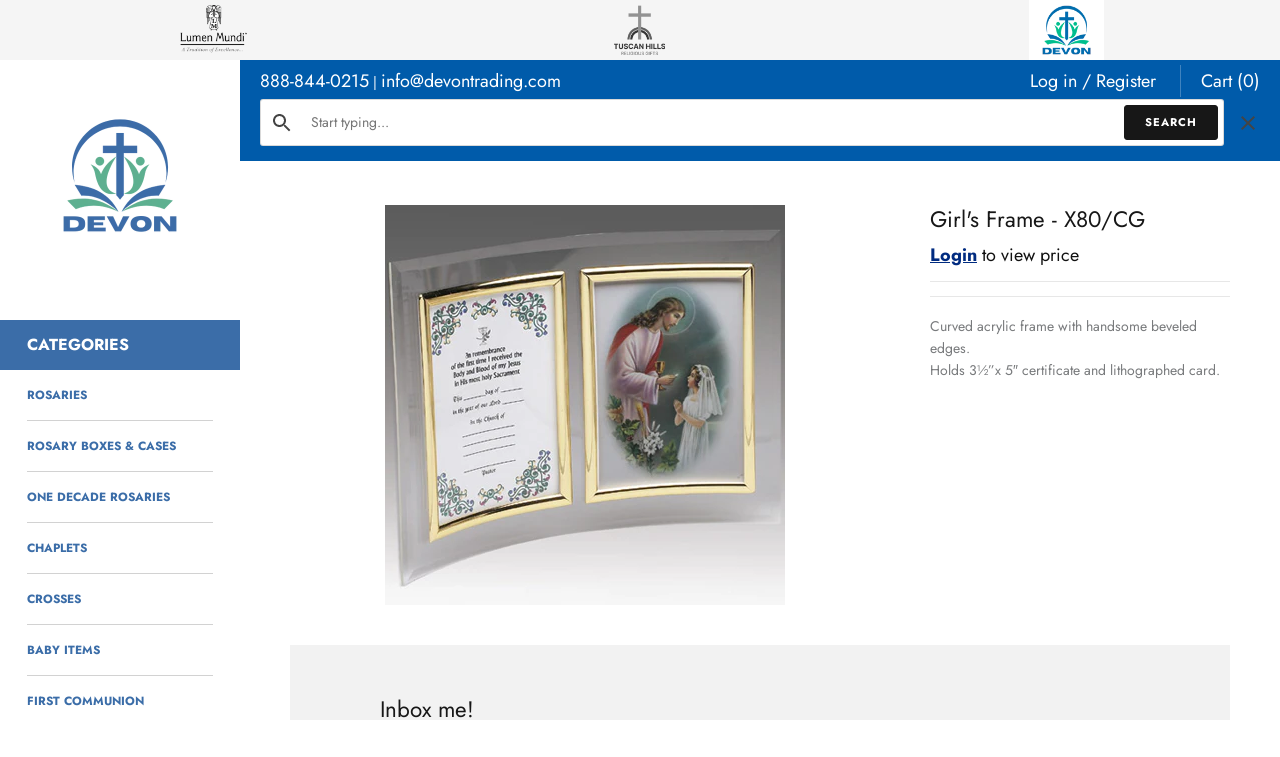

--- FILE ---
content_type: text/html; charset=utf-8
request_url: https://devontrading.com/products/girls-frame-x80-cg
body_size: 15522
content:
 
       
      
          
      <!-- using block list: off -->
      <!-- current request path:/products/girls-frame-x80-cg -->
      <!-- shop lock exceptions:none -->
      <!--restricting page: true -->
      <!--shop locking: off -->
      
      
      
      
      
      
      
      
      
    
     
            
      <!doctype html>
<html class="no-js" lang="en">
<head>
  <!-- Masonry 4.2.2 -->

  <link rel="preload" href="//devontrading.com/cdn/shop/t/2/assets/styles.css?v=31652467702642296891759331909" as="style">
  <meta charset="utf-8" />
<meta name="viewport" content="width=device-width,initial-scale=1.0" />
<meta http-equiv="X-UA-Compatible" content="IE=edge">

<link rel="preconnect" href="https://cdn.shopify.com" crossorigin>
<link rel="preconnect" href="https://fonts.shopify.com" crossorigin>
<link rel="preconnect" href="https://monorail-edge.shopifysvc.com"><link rel="preload" as="font" href="//devontrading.com/cdn/fonts/jost/jost_n4.d47a1b6347ce4a4c9f437608011273009d91f2b7.woff2" type="font/woff2" crossorigin><link rel="preload" as="font" href="//devontrading.com/cdn/fonts/jost/jost_n7.921dc18c13fa0b0c94c5e2517ffe06139c3615a3.woff2" type="font/woff2" crossorigin><link rel="preload" as="font" href="//devontrading.com/cdn/fonts/jost/jost_i4.b690098389649750ada222b9763d55796c5283a5.woff2" type="font/woff2" crossorigin><link rel="preload" as="font" href="//devontrading.com/cdn/fonts/jost/jost_i7.d8201b854e41e19d7ed9b1a31fe4fe71deea6d3f.woff2" type="font/woff2" crossorigin><link rel="preload" as="font" href="//devontrading.com/cdn/fonts/jost/jost_n5.7c8497861ffd15f4e1284cd221f14658b0e95d61.woff2" type="font/woff2" crossorigin><link rel="preload" as="font" href="//devontrading.com/cdn/fonts/jost/jost_n4.d47a1b6347ce4a4c9f437608011273009d91f2b7.woff2" type="font/woff2" crossorigin><link rel="preload" as="font" href="//devontrading.com/cdn/fonts/jost/jost_n5.7c8497861ffd15f4e1284cd221f14658b0e95d61.woff2" type="font/woff2" crossorigin><link rel="preload" href="//devontrading.com/cdn/shop/t/2/assets/vendor.min.js?v=122120545068833809221663339392" as="script">
<link rel="preload" href="//devontrading.com/cdn/shop/t/2/assets/theme.js?v=4006046007648869941655749576" as="script"><link rel="canonical" href="https://devontrading.com/products/girls-frame-x80-cg" /><link rel="shortcut icon" href="//devontrading.com/cdn/shop/files/devon-favicon.png?v=1660693066" type="image/png" /><meta name="description" content="Curved acrylic frame with handsome beveled edges. Holds 3½”x 5″ certificate and lithographed card.">

  <title>
    Girl&#39;s Frame - X80/CG &ndash; Devon Trading Company
  </title>

  <meta property="og:site_name" content="Devon Trading Company">
<meta property="og:url" content="https://devontrading.com/products/girls-frame-x80-cg">
<meta property="og:title" content="Girl&#39;s Frame - X80/CG">
<meta property="og:type" content="product">
<meta property="og:description" content="Curved acrylic frame with handsome beveled edges. Holds 3½”x 5″ certificate and lithographed card."><meta property="og:image" content="http://devontrading.com/cdn/shop/products/X80_CG_9b29e371-a360-4aed-a566-9fa7f53d189f_1200x1200.jpg?v=1738545535">
  <meta property="og:image:secure_url" content="https://devontrading.com/cdn/shop/products/X80_CG_9b29e371-a360-4aed-a566-9fa7f53d189f_1200x1200.jpg?v=1738545535">
  <meta property="og:image:width" content="400">
  <meta property="og:image:height" content="400">
    
    
    
     
      

  <meta property="og:price:currency" content="USD"><meta name="twitter:card" content="summary_large_image">
<meta name="twitter:title" content="Girl&#39;s Frame - X80/CG">
<meta name="twitter:description" content="Curved acrylic frame with handsome beveled edges. Holds 3½”x 5″ certificate and lithographed card.">


  <script>window.performance && window.performance.mark && window.performance.mark('shopify.content_for_header.start');</script><meta name="google-site-verification" content="z5qSr_gJp2iI74ZxEIlusIdITWVZbLek-jaxRuZoHPQ">
<meta id="shopify-digital-wallet" name="shopify-digital-wallet" content="/56553144385/digital_wallets/dialog">
<link rel="alternate" type="application/json+oembed" href="https://devontrading.com/products/girls-frame-x80-cg.oembed">
<script async="async" src="/checkouts/internal/preloads.js?locale=en-US"></script>
<script id="shopify-features" type="application/json">{"accessToken":"b2ae26d5c1d3a58f4de5935814103df7","betas":["rich-media-storefront-analytics"],"domain":"devontrading.com","predictiveSearch":true,"shopId":56553144385,"locale":"en"}</script>
<script>var Shopify = Shopify || {};
Shopify.shop = "devon-trading-company.myshopify.com";
Shopify.locale = "en";
Shopify.currency = {"active":"USD","rate":"1.0"};
Shopify.country = "US";
Shopify.theme = {"name":"Masonry","id":123022278721,"schema_name":"Masonry","schema_version":"4.2.2","theme_store_id":450,"role":"main"};
Shopify.theme.handle = "null";
Shopify.theme.style = {"id":null,"handle":null};
Shopify.cdnHost = "devontrading.com/cdn";
Shopify.routes = Shopify.routes || {};
Shopify.routes.root = "/";</script>
<script type="module">!function(o){(o.Shopify=o.Shopify||{}).modules=!0}(window);</script>
<script>!function(o){function n(){var o=[];function n(){o.push(Array.prototype.slice.apply(arguments))}return n.q=o,n}var t=o.Shopify=o.Shopify||{};t.loadFeatures=n(),t.autoloadFeatures=n()}(window);</script>
<script id="shop-js-analytics" type="application/json">{"pageType":"product"}</script>
<script defer="defer" async type="module" src="//devontrading.com/cdn/shopifycloud/shop-js/modules/v2/client.init-shop-cart-sync_IZsNAliE.en.esm.js"></script>
<script defer="defer" async type="module" src="//devontrading.com/cdn/shopifycloud/shop-js/modules/v2/chunk.common_0OUaOowp.esm.js"></script>
<script type="module">
  await import("//devontrading.com/cdn/shopifycloud/shop-js/modules/v2/client.init-shop-cart-sync_IZsNAliE.en.esm.js");
await import("//devontrading.com/cdn/shopifycloud/shop-js/modules/v2/chunk.common_0OUaOowp.esm.js");

  window.Shopify.SignInWithShop?.initShopCartSync?.({"fedCMEnabled":true,"windoidEnabled":true});

</script>
<script id="__st">var __st={"a":56553144385,"offset":-18000,"reqid":"db266e4d-ff88-4619-a9b9-a511986b1a14-1768440625","pageurl":"devontrading.com\/products\/girls-frame-x80-cg","u":"0994592ad0cb","p":"product","rtyp":"product","rid":6824262729793};</script>
<script>window.ShopifyPaypalV4VisibilityTracking = true;</script>
<script id="captcha-bootstrap">!function(){'use strict';const t='contact',e='account',n='new_comment',o=[[t,t],['blogs',n],['comments',n],[t,'customer']],c=[[e,'customer_login'],[e,'guest_login'],[e,'recover_customer_password'],[e,'create_customer']],r=t=>t.map((([t,e])=>`form[action*='/${t}']:not([data-nocaptcha='true']) input[name='form_type'][value='${e}']`)).join(','),a=t=>()=>t?[...document.querySelectorAll(t)].map((t=>t.form)):[];function s(){const t=[...o],e=r(t);return a(e)}const i='password',u='form_key',d=['recaptcha-v3-token','g-recaptcha-response','h-captcha-response',i],f=()=>{try{return window.sessionStorage}catch{return}},m='__shopify_v',_=t=>t.elements[u];function p(t,e,n=!1){try{const o=window.sessionStorage,c=JSON.parse(o.getItem(e)),{data:r}=function(t){const{data:e,action:n}=t;return t[m]||n?{data:e,action:n}:{data:t,action:n}}(c);for(const[e,n]of Object.entries(r))t.elements[e]&&(t.elements[e].value=n);n&&o.removeItem(e)}catch(o){console.error('form repopulation failed',{error:o})}}const l='form_type',E='cptcha';function T(t){t.dataset[E]=!0}const w=window,h=w.document,L='Shopify',v='ce_forms',y='captcha';let A=!1;((t,e)=>{const n=(g='f06e6c50-85a8-45c8-87d0-21a2b65856fe',I='https://cdn.shopify.com/shopifycloud/storefront-forms-hcaptcha/ce_storefront_forms_captcha_hcaptcha.v1.5.2.iife.js',D={infoText:'Protected by hCaptcha',privacyText:'Privacy',termsText:'Terms'},(t,e,n)=>{const o=w[L][v],c=o.bindForm;if(c)return c(t,g,e,D).then(n);var r;o.q.push([[t,g,e,D],n]),r=I,A||(h.body.append(Object.assign(h.createElement('script'),{id:'captcha-provider',async:!0,src:r})),A=!0)});var g,I,D;w[L]=w[L]||{},w[L][v]=w[L][v]||{},w[L][v].q=[],w[L][y]=w[L][y]||{},w[L][y].protect=function(t,e){n(t,void 0,e),T(t)},Object.freeze(w[L][y]),function(t,e,n,w,h,L){const[v,y,A,g]=function(t,e,n){const i=e?o:[],u=t?c:[],d=[...i,...u],f=r(d),m=r(i),_=r(d.filter((([t,e])=>n.includes(e))));return[a(f),a(m),a(_),s()]}(w,h,L),I=t=>{const e=t.target;return e instanceof HTMLFormElement?e:e&&e.form},D=t=>v().includes(t);t.addEventListener('submit',(t=>{const e=I(t);if(!e)return;const n=D(e)&&!e.dataset.hcaptchaBound&&!e.dataset.recaptchaBound,o=_(e),c=g().includes(e)&&(!o||!o.value);(n||c)&&t.preventDefault(),c&&!n&&(function(t){try{if(!f())return;!function(t){const e=f();if(!e)return;const n=_(t);if(!n)return;const o=n.value;o&&e.removeItem(o)}(t);const e=Array.from(Array(32),(()=>Math.random().toString(36)[2])).join('');!function(t,e){_(t)||t.append(Object.assign(document.createElement('input'),{type:'hidden',name:u})),t.elements[u].value=e}(t,e),function(t,e){const n=f();if(!n)return;const o=[...t.querySelectorAll(`input[type='${i}']`)].map((({name:t})=>t)),c=[...d,...o],r={};for(const[a,s]of new FormData(t).entries())c.includes(a)||(r[a]=s);n.setItem(e,JSON.stringify({[m]:1,action:t.action,data:r}))}(t,e)}catch(e){console.error('failed to persist form',e)}}(e),e.submit())}));const S=(t,e)=>{t&&!t.dataset[E]&&(n(t,e.some((e=>e===t))),T(t))};for(const o of['focusin','change'])t.addEventListener(o,(t=>{const e=I(t);D(e)&&S(e,y())}));const B=e.get('form_key'),M=e.get(l),P=B&&M;t.addEventListener('DOMContentLoaded',(()=>{const t=y();if(P)for(const e of t)e.elements[l].value===M&&p(e,B);[...new Set([...A(),...v().filter((t=>'true'===t.dataset.shopifyCaptcha))])].forEach((e=>S(e,t)))}))}(h,new URLSearchParams(w.location.search),n,t,e,['guest_login'])})(!0,!0)}();</script>
<script integrity="sha256-4kQ18oKyAcykRKYeNunJcIwy7WH5gtpwJnB7kiuLZ1E=" data-source-attribution="shopify.loadfeatures" defer="defer" src="//devontrading.com/cdn/shopifycloud/storefront/assets/storefront/load_feature-a0a9edcb.js" crossorigin="anonymous"></script>
<script data-source-attribution="shopify.dynamic_checkout.dynamic.init">var Shopify=Shopify||{};Shopify.PaymentButton=Shopify.PaymentButton||{isStorefrontPortableWallets:!0,init:function(){window.Shopify.PaymentButton.init=function(){};var t=document.createElement("script");t.src="https://devontrading.com/cdn/shopifycloud/portable-wallets/latest/portable-wallets.en.js",t.type="module",document.head.appendChild(t)}};
</script>
<script data-source-attribution="shopify.dynamic_checkout.buyer_consent">
  function portableWalletsHideBuyerConsent(e){var t=document.getElementById("shopify-buyer-consent"),n=document.getElementById("shopify-subscription-policy-button");t&&n&&(t.classList.add("hidden"),t.setAttribute("aria-hidden","true"),n.removeEventListener("click",e))}function portableWalletsShowBuyerConsent(e){var t=document.getElementById("shopify-buyer-consent"),n=document.getElementById("shopify-subscription-policy-button");t&&n&&(t.classList.remove("hidden"),t.removeAttribute("aria-hidden"),n.addEventListener("click",e))}window.Shopify?.PaymentButton&&(window.Shopify.PaymentButton.hideBuyerConsent=portableWalletsHideBuyerConsent,window.Shopify.PaymentButton.showBuyerConsent=portableWalletsShowBuyerConsent);
</script>
<script>
  function portableWalletsCleanup(e){e&&e.src&&console.error("Failed to load portable wallets script "+e.src);var t=document.querySelectorAll("shopify-accelerated-checkout .shopify-payment-button__skeleton, shopify-accelerated-checkout-cart .wallet-cart-button__skeleton"),e=document.getElementById("shopify-buyer-consent");for(let e=0;e<t.length;e++)t[e].remove();e&&e.remove()}function portableWalletsNotLoadedAsModule(e){e instanceof ErrorEvent&&"string"==typeof e.message&&e.message.includes("import.meta")&&"string"==typeof e.filename&&e.filename.includes("portable-wallets")&&(window.removeEventListener("error",portableWalletsNotLoadedAsModule),window.Shopify.PaymentButton.failedToLoad=e,"loading"===document.readyState?document.addEventListener("DOMContentLoaded",window.Shopify.PaymentButton.init):window.Shopify.PaymentButton.init())}window.addEventListener("error",portableWalletsNotLoadedAsModule);
</script>

<script type="module" src="https://devontrading.com/cdn/shopifycloud/portable-wallets/latest/portable-wallets.en.js" onError="portableWalletsCleanup(this)" crossorigin="anonymous"></script>
<script nomodule>
  document.addEventListener("DOMContentLoaded", portableWalletsCleanup);
</script>

<link id="shopify-accelerated-checkout-styles" rel="stylesheet" media="screen" href="https://devontrading.com/cdn/shopifycloud/portable-wallets/latest/accelerated-checkout-backwards-compat.css" crossorigin="anonymous">
<style id="shopify-accelerated-checkout-cart">
        #shopify-buyer-consent {
  margin-top: 1em;
  display: inline-block;
  width: 100%;
}

#shopify-buyer-consent.hidden {
  display: none;
}

#shopify-subscription-policy-button {
  background: none;
  border: none;
  padding: 0;
  text-decoration: underline;
  font-size: inherit;
  cursor: pointer;
}

#shopify-subscription-policy-button::before {
  box-shadow: none;
}

      </style>
<script id="sections-script" data-sections="product-recommendations" defer="defer" src="//devontrading.com/cdn/shop/t/2/compiled_assets/scripts.js?1857"></script>
<script>window.performance && window.performance.mark && window.performance.mark('shopify.content_for_header.end');</script>

  <link href="//devontrading.com/cdn/shop/t/2/assets/styles.css?v=31652467702642296891759331909" rel="stylesheet" type="text/css" media="all" />

  <script>
    document.documentElement.className = document.documentElement.className.replace('no-js', 'js');
    window.theme = window.theme || {};
    theme.money_format = "${{amount}}";theme.money_format_with_product_code_preference = "${{amount}}";theme.strings = {
      previous: "Previous",
      next: "Next",
      close: "Close",
      searchReadMore: "Read more",
      liveSearchSeeAll: "See all",
      productsListingFrom: "From",
      productListingQuickView: "Quick View",
      products_listing_more_products: "More products",
      products_listing_loading: "Loading...",
      products_listing_no_more_products: "No more products",
      products_variant_non_existent: "Unavailable",
      products_product_unit_price_separator: " \/ ",
      products_product_add_to_cart: "Add to Cart",
      products_variant_out_of_stock: "Out of stock",
      products_product_adding_to_cart: "Adding",
      products_product_added_to_cart: "Added to cart",
      products_product_added_cta: "Go to cart",
      onlyXLeft: "[[ quantity ]] in stock",
      cart_terms_confirmation: "You must agree to the terms and conditions before continuing.",
      addressError: "Error looking up that address",
      addressNoResults: "No results for that address",
      addressQueryLimit: "You have exceeded the Google API usage limit. Consider upgrading to a \u003ca href=\"https:\/\/developers.google.com\/maps\/premium\/usage-limits\"\u003ePremium Plan\u003c\/a\u003e.",
      authError: "There was a problem authenticating your Google Maps API Key."
    };
    theme.routes = {
      search_url: '/search',
      cart_url: '/cart',
      cart_add_url: '/cart/add'
    };
    theme.settings = {
      enable_live_search: false,
      prod_block_qv: true,
      block_gut_int: 15,
      block_width_int: 250
    };
  </script>
<!-- BEGIN app block: shopify://apps/minmaxify-order-limits/blocks/app-embed-block/3acfba32-89f3-4377-ae20-cbb9abc48475 --><script type="text/javascript" src="https://limits.minmaxify.com/devon-trading-company.myshopify.com?v=138&r=20251020143022"></script>

<!-- END app block --><link href="https://monorail-edge.shopifysvc.com" rel="dns-prefetch">
<script>(function(){if ("sendBeacon" in navigator && "performance" in window) {try {var session_token_from_headers = performance.getEntriesByType('navigation')[0].serverTiming.find(x => x.name == '_s').description;} catch {var session_token_from_headers = undefined;}var session_cookie_matches = document.cookie.match(/_shopify_s=([^;]*)/);var session_token_from_cookie = session_cookie_matches && session_cookie_matches.length === 2 ? session_cookie_matches[1] : "";var session_token = session_token_from_headers || session_token_from_cookie || "";function handle_abandonment_event(e) {var entries = performance.getEntries().filter(function(entry) {return /monorail-edge.shopifysvc.com/.test(entry.name);});if (!window.abandonment_tracked && entries.length === 0) {window.abandonment_tracked = true;var currentMs = Date.now();var navigation_start = performance.timing.navigationStart;var payload = {shop_id: 56553144385,url: window.location.href,navigation_start,duration: currentMs - navigation_start,session_token,page_type: "product"};window.navigator.sendBeacon("https://monorail-edge.shopifysvc.com/v1/produce", JSON.stringify({schema_id: "online_store_buyer_site_abandonment/1.1",payload: payload,metadata: {event_created_at_ms: currentMs,event_sent_at_ms: currentMs}}));}}window.addEventListener('pagehide', handle_abandonment_event);}}());</script>
<script id="web-pixels-manager-setup">(function e(e,d,r,n,o){if(void 0===o&&(o={}),!Boolean(null===(a=null===(i=window.Shopify)||void 0===i?void 0:i.analytics)||void 0===a?void 0:a.replayQueue)){var i,a;window.Shopify=window.Shopify||{};var t=window.Shopify;t.analytics=t.analytics||{};var s=t.analytics;s.replayQueue=[],s.publish=function(e,d,r){return s.replayQueue.push([e,d,r]),!0};try{self.performance.mark("wpm:start")}catch(e){}var l=function(){var e={modern:/Edge?\/(1{2}[4-9]|1[2-9]\d|[2-9]\d{2}|\d{4,})\.\d+(\.\d+|)|Firefox\/(1{2}[4-9]|1[2-9]\d|[2-9]\d{2}|\d{4,})\.\d+(\.\d+|)|Chrom(ium|e)\/(9{2}|\d{3,})\.\d+(\.\d+|)|(Maci|X1{2}).+ Version\/(15\.\d+|(1[6-9]|[2-9]\d|\d{3,})\.\d+)([,.]\d+|)( \(\w+\)|)( Mobile\/\w+|) Safari\/|Chrome.+OPR\/(9{2}|\d{3,})\.\d+\.\d+|(CPU[ +]OS|iPhone[ +]OS|CPU[ +]iPhone|CPU IPhone OS|CPU iPad OS)[ +]+(15[._]\d+|(1[6-9]|[2-9]\d|\d{3,})[._]\d+)([._]\d+|)|Android:?[ /-](13[3-9]|1[4-9]\d|[2-9]\d{2}|\d{4,})(\.\d+|)(\.\d+|)|Android.+Firefox\/(13[5-9]|1[4-9]\d|[2-9]\d{2}|\d{4,})\.\d+(\.\d+|)|Android.+Chrom(ium|e)\/(13[3-9]|1[4-9]\d|[2-9]\d{2}|\d{4,})\.\d+(\.\d+|)|SamsungBrowser\/([2-9]\d|\d{3,})\.\d+/,legacy:/Edge?\/(1[6-9]|[2-9]\d|\d{3,})\.\d+(\.\d+|)|Firefox\/(5[4-9]|[6-9]\d|\d{3,})\.\d+(\.\d+|)|Chrom(ium|e)\/(5[1-9]|[6-9]\d|\d{3,})\.\d+(\.\d+|)([\d.]+$|.*Safari\/(?![\d.]+ Edge\/[\d.]+$))|(Maci|X1{2}).+ Version\/(10\.\d+|(1[1-9]|[2-9]\d|\d{3,})\.\d+)([,.]\d+|)( \(\w+\)|)( Mobile\/\w+|) Safari\/|Chrome.+OPR\/(3[89]|[4-9]\d|\d{3,})\.\d+\.\d+|(CPU[ +]OS|iPhone[ +]OS|CPU[ +]iPhone|CPU IPhone OS|CPU iPad OS)[ +]+(10[._]\d+|(1[1-9]|[2-9]\d|\d{3,})[._]\d+)([._]\d+|)|Android:?[ /-](13[3-9]|1[4-9]\d|[2-9]\d{2}|\d{4,})(\.\d+|)(\.\d+|)|Mobile Safari.+OPR\/([89]\d|\d{3,})\.\d+\.\d+|Android.+Firefox\/(13[5-9]|1[4-9]\d|[2-9]\d{2}|\d{4,})\.\d+(\.\d+|)|Android.+Chrom(ium|e)\/(13[3-9]|1[4-9]\d|[2-9]\d{2}|\d{4,})\.\d+(\.\d+|)|Android.+(UC? ?Browser|UCWEB|U3)[ /]?(15\.([5-9]|\d{2,})|(1[6-9]|[2-9]\d|\d{3,})\.\d+)\.\d+|SamsungBrowser\/(5\.\d+|([6-9]|\d{2,})\.\d+)|Android.+MQ{2}Browser\/(14(\.(9|\d{2,})|)|(1[5-9]|[2-9]\d|\d{3,})(\.\d+|))(\.\d+|)|K[Aa][Ii]OS\/(3\.\d+|([4-9]|\d{2,})\.\d+)(\.\d+|)/},d=e.modern,r=e.legacy,n=navigator.userAgent;return n.match(d)?"modern":n.match(r)?"legacy":"unknown"}(),u="modern"===l?"modern":"legacy",c=(null!=n?n:{modern:"",legacy:""})[u],f=function(e){return[e.baseUrl,"/wpm","/b",e.hashVersion,"modern"===e.buildTarget?"m":"l",".js"].join("")}({baseUrl:d,hashVersion:r,buildTarget:u}),m=function(e){var d=e.version,r=e.bundleTarget,n=e.surface,o=e.pageUrl,i=e.monorailEndpoint;return{emit:function(e){var a=e.status,t=e.errorMsg,s=(new Date).getTime(),l=JSON.stringify({metadata:{event_sent_at_ms:s},events:[{schema_id:"web_pixels_manager_load/3.1",payload:{version:d,bundle_target:r,page_url:o,status:a,surface:n,error_msg:t},metadata:{event_created_at_ms:s}}]});if(!i)return console&&console.warn&&console.warn("[Web Pixels Manager] No Monorail endpoint provided, skipping logging."),!1;try{return self.navigator.sendBeacon.bind(self.navigator)(i,l)}catch(e){}var u=new XMLHttpRequest;try{return u.open("POST",i,!0),u.setRequestHeader("Content-Type","text/plain"),u.send(l),!0}catch(e){return console&&console.warn&&console.warn("[Web Pixels Manager] Got an unhandled error while logging to Monorail."),!1}}}}({version:r,bundleTarget:l,surface:e.surface,pageUrl:self.location.href,monorailEndpoint:e.monorailEndpoint});try{o.browserTarget=l,function(e){var d=e.src,r=e.async,n=void 0===r||r,o=e.onload,i=e.onerror,a=e.sri,t=e.scriptDataAttributes,s=void 0===t?{}:t,l=document.createElement("script"),u=document.querySelector("head"),c=document.querySelector("body");if(l.async=n,l.src=d,a&&(l.integrity=a,l.crossOrigin="anonymous"),s)for(var f in s)if(Object.prototype.hasOwnProperty.call(s,f))try{l.dataset[f]=s[f]}catch(e){}if(o&&l.addEventListener("load",o),i&&l.addEventListener("error",i),u)u.appendChild(l);else{if(!c)throw new Error("Did not find a head or body element to append the script");c.appendChild(l)}}({src:f,async:!0,onload:function(){if(!function(){var e,d;return Boolean(null===(d=null===(e=window.Shopify)||void 0===e?void 0:e.analytics)||void 0===d?void 0:d.initialized)}()){var d=window.webPixelsManager.init(e)||void 0;if(d){var r=window.Shopify.analytics;r.replayQueue.forEach((function(e){var r=e[0],n=e[1],o=e[2];d.publishCustomEvent(r,n,o)})),r.replayQueue=[],r.publish=d.publishCustomEvent,r.visitor=d.visitor,r.initialized=!0}}},onerror:function(){return m.emit({status:"failed",errorMsg:"".concat(f," has failed to load")})},sri:function(e){var d=/^sha384-[A-Za-z0-9+/=]+$/;return"string"==typeof e&&d.test(e)}(c)?c:"",scriptDataAttributes:o}),m.emit({status:"loading"})}catch(e){m.emit({status:"failed",errorMsg:(null==e?void 0:e.message)||"Unknown error"})}}})({shopId: 56553144385,storefrontBaseUrl: "https://devontrading.com",extensionsBaseUrl: "https://extensions.shopifycdn.com/cdn/shopifycloud/web-pixels-manager",monorailEndpoint: "https://monorail-edge.shopifysvc.com/unstable/produce_batch",surface: "storefront-renderer",enabledBetaFlags: ["2dca8a86","a0d5f9d2"],webPixelsConfigList: [{"id":"408420417","configuration":"{\"config\":\"{\\\"pixel_id\\\":\\\"G-KTR777EGVE\\\",\\\"target_country\\\":\\\"US\\\",\\\"gtag_events\\\":[{\\\"type\\\":\\\"search\\\",\\\"action_label\\\":\\\"G-KTR777EGVE\\\"},{\\\"type\\\":\\\"begin_checkout\\\",\\\"action_label\\\":\\\"G-KTR777EGVE\\\"},{\\\"type\\\":\\\"view_item\\\",\\\"action_label\\\":[\\\"G-KTR777EGVE\\\",\\\"MC-7G7JM8RLMP\\\"]},{\\\"type\\\":\\\"purchase\\\",\\\"action_label\\\":[\\\"G-KTR777EGVE\\\",\\\"MC-7G7JM8RLMP\\\"]},{\\\"type\\\":\\\"page_view\\\",\\\"action_label\\\":[\\\"G-KTR777EGVE\\\",\\\"MC-7G7JM8RLMP\\\"]},{\\\"type\\\":\\\"add_payment_info\\\",\\\"action_label\\\":\\\"G-KTR777EGVE\\\"},{\\\"type\\\":\\\"add_to_cart\\\",\\\"action_label\\\":\\\"G-KTR777EGVE\\\"}],\\\"enable_monitoring_mode\\\":false}\"}","eventPayloadVersion":"v1","runtimeContext":"OPEN","scriptVersion":"b2a88bafab3e21179ed38636efcd8a93","type":"APP","apiClientId":1780363,"privacyPurposes":[],"dataSharingAdjustments":{"protectedCustomerApprovalScopes":["read_customer_address","read_customer_email","read_customer_name","read_customer_personal_data","read_customer_phone"]}},{"id":"shopify-app-pixel","configuration":"{}","eventPayloadVersion":"v1","runtimeContext":"STRICT","scriptVersion":"0450","apiClientId":"shopify-pixel","type":"APP","privacyPurposes":["ANALYTICS","MARKETING"]},{"id":"shopify-custom-pixel","eventPayloadVersion":"v1","runtimeContext":"LAX","scriptVersion":"0450","apiClientId":"shopify-pixel","type":"CUSTOM","privacyPurposes":["ANALYTICS","MARKETING"]}],isMerchantRequest: false,initData: {"shop":{"name":"Devon Trading Company","paymentSettings":{"currencyCode":"USD"},"myshopifyDomain":"devon-trading-company.myshopify.com","countryCode":"US","storefrontUrl":"https:\/\/devontrading.com"},"customer":null,"cart":null,"checkout":null,"productVariants":[{"price":{"amount":8.15,"currencyCode":"USD"},"product":{"title":"Girl's Frame - X80\/CG","vendor":"Devon Trading Company","id":"6824262729793","untranslatedTitle":"Girl's Frame - X80\/CG","url":"\/products\/girls-frame-x80-cg","type":""},"id":"39982026588225","image":{"src":"\/\/devontrading.com\/cdn\/shop\/products\/X80_CG_9b29e371-a360-4aed-a566-9fa7f53d189f.jpg?v=1738545535"},"sku":"X80\/CG","title":"Default Title","untranslatedTitle":"Default Title"}],"purchasingCompany":null},},"https://devontrading.com/cdn","7cecd0b6w90c54c6cpe92089d5m57a67346",{"modern":"","legacy":""},{"shopId":"56553144385","storefrontBaseUrl":"https:\/\/devontrading.com","extensionBaseUrl":"https:\/\/extensions.shopifycdn.com\/cdn\/shopifycloud\/web-pixels-manager","surface":"storefront-renderer","enabledBetaFlags":"[\"2dca8a86\", \"a0d5f9d2\"]","isMerchantRequest":"false","hashVersion":"7cecd0b6w90c54c6cpe92089d5m57a67346","publish":"custom","events":"[[\"page_viewed\",{}],[\"product_viewed\",{\"productVariant\":{\"price\":{\"amount\":8.15,\"currencyCode\":\"USD\"},\"product\":{\"title\":\"Girl's Frame - X80\/CG\",\"vendor\":\"Devon Trading Company\",\"id\":\"6824262729793\",\"untranslatedTitle\":\"Girl's Frame - X80\/CG\",\"url\":\"\/products\/girls-frame-x80-cg\",\"type\":\"\"},\"id\":\"39982026588225\",\"image\":{\"src\":\"\/\/devontrading.com\/cdn\/shop\/products\/X80_CG_9b29e371-a360-4aed-a566-9fa7f53d189f.jpg?v=1738545535\"},\"sku\":\"X80\/CG\",\"title\":\"Default Title\",\"untranslatedTitle\":\"Default Title\"}}]]"});</script><script>
  window.ShopifyAnalytics = window.ShopifyAnalytics || {};
  window.ShopifyAnalytics.meta = window.ShopifyAnalytics.meta || {};
  window.ShopifyAnalytics.meta.currency = 'USD';
  var meta = {"product":{"id":6824262729793,"gid":"gid:\/\/shopify\/Product\/6824262729793","vendor":"Devon Trading Company","type":"","handle":"girls-frame-x80-cg","variants":[{"id":39982026588225,"price":815,"name":"Girl's Frame - X80\/CG","public_title":null,"sku":"X80\/CG"}],"remote":false},"page":{"pageType":"product","resourceType":"product","resourceId":6824262729793,"requestId":"db266e4d-ff88-4619-a9b9-a511986b1a14-1768440625"}};
  for (var attr in meta) {
    window.ShopifyAnalytics.meta[attr] = meta[attr];
  }
</script>
<script class="analytics">
  (function () {
    var customDocumentWrite = function(content) {
      var jquery = null;

      if (window.jQuery) {
        jquery = window.jQuery;
      } else if (window.Checkout && window.Checkout.$) {
        jquery = window.Checkout.$;
      }

      if (jquery) {
        jquery('body').append(content);
      }
    };

    var hasLoggedConversion = function(token) {
      if (token) {
        return document.cookie.indexOf('loggedConversion=' + token) !== -1;
      }
      return false;
    }

    var setCookieIfConversion = function(token) {
      if (token) {
        var twoMonthsFromNow = new Date(Date.now());
        twoMonthsFromNow.setMonth(twoMonthsFromNow.getMonth() + 2);

        document.cookie = 'loggedConversion=' + token + '; expires=' + twoMonthsFromNow;
      }
    }

    var trekkie = window.ShopifyAnalytics.lib = window.trekkie = window.trekkie || [];
    if (trekkie.integrations) {
      return;
    }
    trekkie.methods = [
      'identify',
      'page',
      'ready',
      'track',
      'trackForm',
      'trackLink'
    ];
    trekkie.factory = function(method) {
      return function() {
        var args = Array.prototype.slice.call(arguments);
        args.unshift(method);
        trekkie.push(args);
        return trekkie;
      };
    };
    for (var i = 0; i < trekkie.methods.length; i++) {
      var key = trekkie.methods[i];
      trekkie[key] = trekkie.factory(key);
    }
    trekkie.load = function(config) {
      trekkie.config = config || {};
      trekkie.config.initialDocumentCookie = document.cookie;
      var first = document.getElementsByTagName('script')[0];
      var script = document.createElement('script');
      script.type = 'text/javascript';
      script.onerror = function(e) {
        var scriptFallback = document.createElement('script');
        scriptFallback.type = 'text/javascript';
        scriptFallback.onerror = function(error) {
                var Monorail = {
      produce: function produce(monorailDomain, schemaId, payload) {
        var currentMs = new Date().getTime();
        var event = {
          schema_id: schemaId,
          payload: payload,
          metadata: {
            event_created_at_ms: currentMs,
            event_sent_at_ms: currentMs
          }
        };
        return Monorail.sendRequest("https://" + monorailDomain + "/v1/produce", JSON.stringify(event));
      },
      sendRequest: function sendRequest(endpointUrl, payload) {
        // Try the sendBeacon API
        if (window && window.navigator && typeof window.navigator.sendBeacon === 'function' && typeof window.Blob === 'function' && !Monorail.isIos12()) {
          var blobData = new window.Blob([payload], {
            type: 'text/plain'
          });

          if (window.navigator.sendBeacon(endpointUrl, blobData)) {
            return true;
          } // sendBeacon was not successful

        } // XHR beacon

        var xhr = new XMLHttpRequest();

        try {
          xhr.open('POST', endpointUrl);
          xhr.setRequestHeader('Content-Type', 'text/plain');
          xhr.send(payload);
        } catch (e) {
          console.log(e);
        }

        return false;
      },
      isIos12: function isIos12() {
        return window.navigator.userAgent.lastIndexOf('iPhone; CPU iPhone OS 12_') !== -1 || window.navigator.userAgent.lastIndexOf('iPad; CPU OS 12_') !== -1;
      }
    };
    Monorail.produce('monorail-edge.shopifysvc.com',
      'trekkie_storefront_load_errors/1.1',
      {shop_id: 56553144385,
      theme_id: 123022278721,
      app_name: "storefront",
      context_url: window.location.href,
      source_url: "//devontrading.com/cdn/s/trekkie.storefront.55c6279c31a6628627b2ba1c5ff367020da294e2.min.js"});

        };
        scriptFallback.async = true;
        scriptFallback.src = '//devontrading.com/cdn/s/trekkie.storefront.55c6279c31a6628627b2ba1c5ff367020da294e2.min.js';
        first.parentNode.insertBefore(scriptFallback, first);
      };
      script.async = true;
      script.src = '//devontrading.com/cdn/s/trekkie.storefront.55c6279c31a6628627b2ba1c5ff367020da294e2.min.js';
      first.parentNode.insertBefore(script, first);
    };
    trekkie.load(
      {"Trekkie":{"appName":"storefront","development":false,"defaultAttributes":{"shopId":56553144385,"isMerchantRequest":null,"themeId":123022278721,"themeCityHash":"2533077988688910539","contentLanguage":"en","currency":"USD","eventMetadataId":"16ce655b-b3b5-4f18-86eb-4829ad9fa7de"},"isServerSideCookieWritingEnabled":true,"monorailRegion":"shop_domain","enabledBetaFlags":["65f19447"]},"Session Attribution":{},"S2S":{"facebookCapiEnabled":false,"source":"trekkie-storefront-renderer","apiClientId":580111}}
    );

    var loaded = false;
    trekkie.ready(function() {
      if (loaded) return;
      loaded = true;

      window.ShopifyAnalytics.lib = window.trekkie;

      var originalDocumentWrite = document.write;
      document.write = customDocumentWrite;
      try { window.ShopifyAnalytics.merchantGoogleAnalytics.call(this); } catch(error) {};
      document.write = originalDocumentWrite;

      window.ShopifyAnalytics.lib.page(null,{"pageType":"product","resourceType":"product","resourceId":6824262729793,"requestId":"db266e4d-ff88-4619-a9b9-a511986b1a14-1768440625","shopifyEmitted":true});

      var match = window.location.pathname.match(/checkouts\/(.+)\/(thank_you|post_purchase)/)
      var token = match? match[1]: undefined;
      if (!hasLoggedConversion(token)) {
        setCookieIfConversion(token);
        window.ShopifyAnalytics.lib.track("Viewed Product",{"currency":"USD","variantId":39982026588225,"productId":6824262729793,"productGid":"gid:\/\/shopify\/Product\/6824262729793","name":"Girl's Frame - X80\/CG","price":"8.15","sku":"X80\/CG","brand":"Devon Trading Company","variant":null,"category":"","nonInteraction":true,"remote":false},undefined,undefined,{"shopifyEmitted":true});
      window.ShopifyAnalytics.lib.track("monorail:\/\/trekkie_storefront_viewed_product\/1.1",{"currency":"USD","variantId":39982026588225,"productId":6824262729793,"productGid":"gid:\/\/shopify\/Product\/6824262729793","name":"Girl's Frame - X80\/CG","price":"8.15","sku":"X80\/CG","brand":"Devon Trading Company","variant":null,"category":"","nonInteraction":true,"remote":false,"referer":"https:\/\/devontrading.com\/products\/girls-frame-x80-cg"});
      }
    });


        var eventsListenerScript = document.createElement('script');
        eventsListenerScript.async = true;
        eventsListenerScript.src = "//devontrading.com/cdn/shopifycloud/storefront/assets/shop_events_listener-3da45d37.js";
        document.getElementsByTagName('head')[0].appendChild(eventsListenerScript);

})();</script>
<script
  defer
  src="https://devontrading.com/cdn/shopifycloud/perf-kit/shopify-perf-kit-3.0.3.min.js"
  data-application="storefront-renderer"
  data-shop-id="56553144385"
  data-render-region="gcp-us-central1"
  data-page-type="product"
  data-theme-instance-id="123022278721"
  data-theme-name="Masonry"
  data-theme-version="4.2.2"
  data-monorail-region="shop_domain"
  data-resource-timing-sampling-rate="10"
  data-shs="true"
  data-shs-beacon="true"
  data-shs-export-with-fetch="true"
  data-shs-logs-sample-rate="1"
  data-shs-beacon-endpoint="https://devontrading.com/api/collect"
></script>
</head>

<body class="template-product">
  <a class="skip-link visually-hidden" href="#content">Skip to content</a>

  <div class="bodywrap cf">
    <div class="domain-nav">
      <div class="domain-nav-wrap">
        <a href="https://www.lumenmundi.com/" target="_blank"><span class="domain-lumen"></span></a>
        <a href="https://www.tuscanhillsreligious.com/" target="_blank"><span class="domain-tuscan"></span></a>
        <a href="https://devontrading.com/" target="_blank"><span class="domain-devon"></span></a>
      </div>
    </div>

    <div id="shopify-section-header" class="shopify-section">

<style>
  
  .mainnav .featured-link,
  .mainnav .featured-link:hover,
  .nav-outside-expanded-mode .mainnav .tier2 .featured-link,
  .nav-outside-expanded-mode .mainnav .tier2 .featured-link:hover {
    color: #005baa;
  }
  

  
</style>
<div data-section-type="header-section">
  <div class="page-header cf ">
    <div class="page-header__inner">
  <div class="header-contact">
              <p><a href="tel:8888440215">888-844-0215</a> | <a href="mailto:info@devontrading.com">info@devontrading.com</a></p>
    </div>
      <a class="nav-toggle" href="#" aria-label="Open menu"><svg fill="#000000" height="24" viewBox="0 0 24 24" width="24" xmlns="http://www.w3.org/2000/svg">
    <path d="M0 0h24v24H0z" fill="none"/>
    <path d="M3 18h18v-2H3v2zm0-5h18v-2H3v2zm0-7v2h18V6H3z"/>
</svg></a>

      <div class="shoplogo " itemscope itemtype="http://schema.org/Organization">
        <meta itemprop="name" content="Devon Trading Company">
        <a href="/" title="Devon Trading Company" itemprop="url">
          
          <span class="logoimg"><img src="//devontrading.com/cdn/shop/files/Devon_Logo_-_Orig_Transparent_480x.png?v=1660692916" alt="Devon Trading Company" itemprop="logo" /></span>
          
        </a>
      </div>

      
      <span class="store-message store-message--upper">
        
        
        
      </span>
      

      
      <span class="account-links">
        
        <a href="/account/login" id="customer_login_link">Log in</a> /
        <a href="/account/register" id="customer_register_link">Register</a>
        
      </span>
      

      <span class="search-and-cart">
        <a class="search desktop-only" href="/search"><svg fill="#000000" height="24" viewBox="0 0 24 24" width="24" xmlns="http://www.w3.org/2000/svg">
  <title>Search</title>
  <path d="M15.5 14h-.79l-.28-.27C15.41 12.59 16 11.11 16 9.5 16 5.91 13.09 3 9.5 3S3 5.91 3 9.5 5.91 16 9.5 16c1.61 0 3.09-.59 4.23-1.57l.27.28v.79l5 4.99L20.49 19l-4.99-5zm-6 0C7.01 14 5 11.99 5 9.5S7.01 5 9.5 5 14 7.01 14 9.5 11.99 14 9.5 14z"/>
  <path d="M0 0h24v24H0z" fill="none"/>
</svg></a>

        <span class="cartsummary">
          <span class="cartsummary__inner">
            
              <div class="desktop-header-localization desktop-up">
                <form method="post" action="/localization" id="localization_form_desktop-header" accept-charset="UTF-8" class="selectors-form" enctype="multipart/form-data"><input type="hidden" name="form_type" value="localization" /><input type="hidden" name="utf8" value="✓" /><input type="hidden" name="_method" value="put" /><input type="hidden" name="return_to" value="/products/girls-frame-x80-cg" /></form>
              </div>
            

            <a href="/cart">
              <span class="title">Cart</span>
              <span class="numitems">(0)</span>
            </a>
          </span>
        </span>
      </span>
    </div>

    <div class="quick-search">
      <div class="row">
        <div class="quick-search__input-row">
          <form class="quick-search__form" name="search" action="/search" autocomplete="off">
            <span class="quick-search__submit-icon" role="presentation"><svg fill="#000000" height="24" viewBox="0 0 24 24" width="24" xmlns="http://www.w3.org/2000/svg">
  <title>Search</title>
  <path d="M15.5 14h-.79l-.28-.27C15.41 12.59 16 11.11 16 9.5 16 5.91 13.09 3 9.5 3S3 5.91 3 9.5 5.91 16 9.5 16c1.61 0 3.09-.59 4.23-1.57l.27.28v.79l5 4.99L20.49 19l-4.99-5zm-6 0C7.01 14 5 11.99 5 9.5S7.01 5 9.5 5 14 7.01 14 9.5 11.99 14 9.5 14z"/>
  <path d="M0 0h24v24H0z" fill="none"/>
</svg></span>
            <input class="quick-search__input" type="text" name="q" placeholder="Start typing..." value="" autocomplete="off" autocorrect="off" aria-label="Search" />
            <button type="submit" class="button button--slim quick-search__submit-button">Search</button>
            <input type="hidden" name="type" value="product" />
            <input type="hidden" name="options[prefix]" value="last" />
            <a class="quick-search__close" href="#"><svg fill="#000000" height="24" viewBox="0 0 24 24" width="24" xmlns="http://www.w3.org/2000/svg">
  <title>Close</title>
  <path d="M19 6.41L17.59 5 12 10.59 6.41 5 5 6.41 10.59 12 5 17.59 6.41 19 12 13.41 17.59 19 19 17.59 13.41 12z"/>
  <path d="M0 0h24v24H0z" fill="none"/>
</svg></a>
          </form>
        </div>
        
      </div>
    </div>

    
    <span class="store-message store-message--lower">
      
      
      
    </span>
    
  </div>

  <div id="navbar" class="nav-style-out " data-section-type="sidebar-section">
    <div id="navpanel">
      <div class="shoplogo ">
        <a href="/" title="Devon Trading Company">
          
          <span class="logoimg"><img src="//devontrading.com/cdn/shop/files/Devon_Logo_-_Orig_Transparent_480x.png?v=1660692916" alt="Devon Trading Company" /></span>
          
        </a>
      </div>

      <div class="mobile-only search-box">
        <form name="search" action="/search">
          <input type="hidden" name="type" value="product" />
          <input type="hidden" name="options[prefix]" value="last" />
          <input type="text" name="q" placeholder="Search" value="" aria-label="Search" />
          <button type="submit" class="plain"><svg fill="#000000" height="24" viewBox="0 0 24 24" width="24" xmlns="http://www.w3.org/2000/svg">
  <title>Search</title>
  <path d="M15.5 14h-.79l-.28-.27C15.41 12.59 16 11.11 16 9.5 16 5.91 13.09 3 9.5 3S3 5.91 3 9.5 5.91 16 9.5 16c1.61 0 3.09-.59 4.23-1.57l.27.28v.79l5 4.99L20.49 19l-4.99-5zm-6 0C7.01 14 5 11.99 5 9.5S7.01 5 9.5 5 14 7.01 14 9.5 11.99 14 9.5 14z"/>
  <path d="M0 0h24v24H0z" fill="none"/>
</svg></button>
        </form>
      </div>

      
      <div class="mainnav mainnav--with-dividers">
        <div class="tier1" role="navigation" aria-label="Primary navigation">
          <a class="back" href="#" aria-controls="current-submenu" aria-label="Return to previous menu" tabindex="-1"><svg fill="#000000" height="24" viewBox="0 0 24 24" width="24" xmlns="http://www.w3.org/2000/svg">
  <title>Left</title>
  <path d="M15.41 16.09l-4.58-4.59 4.58-4.59L14 5.5l-6 6 6 6z"/><path d="M0-.5h24v24H0z" fill="none"/>
</svg></a>
          <ul>
            
            <li class=""><a class="tier1title" href="/collections/rosaries" aria-haspopup="true">Rosaries</a>

              
              <div class="tier2">
                <div><div class="tier-title"><a href="/collections/rosaries">Rosaries</a></div></div>
                <ul>
                  
                  <li class=""><a href="/collections/birthstone-pearl-rondelle-series"   >Birthstone Pearl & Rondelle Series</a>

                    
                  </li>
                  
                  <li class=""><a href="/collections/economical-rosaries"   >Economical Rosaries</a>

                    
                  </li>
                  
                  <li class=""><a href="/collections/first-communion-rosaries"   >First Communion Rosaries</a>

                    
                  </li>
                  
                  <li class=""><a href="/collections/gemstone-collection"   >Gemstone Collection</a>

                    
                  </li>
                  
                  <li class=""><a href="/collections/ladies-rosaries"   >Ladies' Rosaries</a>

                    
                  </li>
                  
                  <li class=""><a href="/collections/mens-rosaries"   >Men's Rosaries</a>

                    
                  </li>
                  
                  <li class=""><a href="/collections/popular-cord-and-wood-rosaries"   >Popular Cord and Wood Rosaries</a>

                    
                  </li>
                  
                  <li class=""><a href="/collections/specialty-rosaries"   >Specialty Rosaries</a>

                    
                  </li>
                  
                  <li class=""><a href="/collections/sterling-rosaries-ladies"   >Sterling Rosaries - Ladies'</a>

                    
                  </li>
                  
                  <li class=""><a href="/collections/sterling-rosaries-mens"   >Sterling Rosaries - Men's</a>

                    
                  </li>
                  
                  <li class=""><a href="/collections/all-sterling-swarovski-crystal-rosaries"   >All Sterling & Swarovski Crystal Rosaries</a>

                    
                  </li>
                  
                  <li class=""><a href="/collections/traditions-series-ladies"   >Traditions Series - Ladies'</a>

                    
                  </li>
                  
                  <li class=""><a href="/collections/traditions-series-mens"   >Traditions Series - Men's</a>

                    
                  </li>
                  
                  <li class=""><a href="/collections/patron-saint-rosaries"   >Patron Saint Rosaries</a>

                    
                  </li>
                  
                </ul>
              </div>
              
            </li>
            
            <li class=""><a class="tier1title" href="/collections/p-rosary-boxes-cases" >Rosary Boxes & Cases</a>

              
            </li>
            
            <li class=""><a class="tier1title" href="/collections/one-decade-rosaries" aria-haspopup="true">One Decade Rosaries</a>

              
              <div class="tier2">
                <div><div class="tier-title"><a href="/collections/one-decade-rosaries">One Decade Rosaries</a></div></div>
                <ul>
                  
                  <li class=""><a href="/collections/thumb-bag-clip-one-decade-rosaries"   >Thumb / Bag Clip One Decade Rosaries</a>

                    
                  </li>
                  
                  <li class=""><a href="/collections/youth-sport-one-decade-rosaries"   >Youth / Sport One Decade Rosaries</a>

                    
                  </li>
                  
                </ul>
              </div>
              
            </li>
            
            <li class=""><a class="tier1title" href="/collections/chaplets" >Chaplets</a>

              
            </li>
            
            <li class=""><a class="tier1title" href="/collections/crosses" aria-haspopup="true">Crosses</a>

              
              <div class="tier2">
                <div><div class="tier-title"><a href="/collections/crosses">Crosses</a></div></div>
                <ul>
                  
                  <li class=""><a href="/collections/economy-crucifixes"   >Economy Crucifixes</a>

                    
                  </li>
                  
                  <li class=""><a href="/collections/fine-rare-wood-crucifixes"   >Fine & Rare Wood Crucifixes</a>

                    
                  </li>
                  
                  <li class=""><a href="/collections/fine-rare-wood-crucifixes-bronze-corpora"   >Fine & Rare Wood Crucifixes - Bronze Corpora</a>

                    
                  </li>
                  
                  <li class=""><a href="/collections/fine-rare-wood-crucifixes-copper-corpora"   >Fine & Rare Wood Crucifixes - Copper Corpora</a>

                    
                  </li>
                  
                  <li class=""><a href="/collections/institutional-size-crucifixes"   >Institutional Size Crucifixes</a>

                    
                  </li>
                  
                  <li class=""><a href="/collections/italian-crucifixes"   >Italian Crucifixes</a>

                    
                  </li>
                  
                  <li class=""><a href="/collections/salerni-crucifixes"   >Salerni Crucifixes</a>

                    
                  </li>
                  
                  <li class=""><a href="/collections/sick-call-sets"   >Sick Call Sets</a>

                    
                  </li>
                  
                </ul>
              </div>
              
            </li>
            
            <li class=""><a class="tier1title" href="/collections/baby-items" aria-haspopup="true">Baby Items</a>

              
              <div class="tier2">
                <div><div class="tier-title"><a href="/collections/baby-items">Baby Items</a></div></div>
                <ul>
                  
                  <li class=""><a href="/collections/baptismal-gifts-and-favors"   >Baptismal Gifts and Favors</a>

                    
                  </li>
                  
                  <li class=""><a href="/collections/childrens-books"   >Children's Books</a>

                    
                  </li>
                  
                  <li class=""><a href="/collections/crib-medal-sets"   >Crib Medal Sets</a>

                    
                  </li>
                  
                </ul>
              </div>
              
            </li>
            
            <li class=""><a class="tier1title" href="/collections/first-communion" aria-haspopup="true">First Communion</a>

              
              <div class="tier2">
                <div><div class="tier-title"><a href="/collections/first-communion">First Communion</a></div></div>
                <ul>
                  
                  <li class=""><a href="/collections/jesus-is-my-coach"   >"Jesus Is My Coach"</a>

                    
                  </li>
                  
                  <li class=""><a href="/collections/addl-communion-items"   >Add'l Communion Items</a>

                    
                  </li>
                  
                  <li class=""><a href="/collections/angel-buddies"   >Angel Buddies</a>

                    
                  </li>
                  
                  <li class=""><a href="/collections/communion-books-sets"   >Communion Books & Sets</a>

                    
                  </li>
                  
                  <li class=""><a href="/collections/communion-crosses"   >Communion Crosses</a>

                    
                  </li>
                  
                  <li class=""><a href="/collections/communion-frames"   >Communion Frames</a>

                    
                  </li>
                  
                  <li class=""><a href="/collections/communion-gifts"   >Communion Gifts</a>

                    
                  </li>
                  
                  <li class=""><a href="/collections/communion-jewelry"   >Communion Jewelry</a>

                    
                  </li>
                  
                  <li class=""><a href="/collections/communion-and-children-rosaries"   >Communion and Children Rosaries</a>

                    
                  </li>
                  
                  <li class=""><a href="/collections/communion-veils-ties-etc"   >Communion Veils, Ties etc.</a>

                    
                  </li>
                  
                </ul>
              </div>
              
            </li>
            
            <li class=""><a class="tier1title" href="/collections/confirmation-gifts-1" >Confirmation Gifts</a>

              
            </li>
            
            <li class=""><a class="tier1title" href="/collections/automobile-accessories" aria-haspopup="true">Automobile Accessories</a>

              
              <div class="tier2">
                <div><div class="tier-title"><a href="/collections/automobile-accessories">Automobile Accessories</a></div></div>
                <ul>
                  
                  <li class=""><a href="/collections/auto-rosaries"   >Auto Rosaries</a>

                    
                  </li>
                  
                  <li class=""><a href="/collections/visor-clips"   >Visor Clips</a>

                    
                  </li>
                  
                </ul>
              </div>
              
            </li>
            
            <li class=""><a class="tier1title" href="/collections/economical-items" aria-haspopup="true">Economical Items</a>

              
              <div class="tier2">
                <div><div class="tier-title"><a href="/collections/economical-items">Economical Items</a></div></div>
                <ul>
                  
                  <li class=""><a href="/collections/keychains"   >Keychains</a>

                    
                  </li>
                  
                  <li class=""><a href="/collections/rosary-rings"   >Rosary Rings</a>

                    
                  </li>
                  
                  <li class=""><a href="/collections/scapular"   >Scapular</a>

                    
                  </li>
                  
                </ul>
              </div>
              
            </li>
            
            <li class=""><a class="tier1title" href="/collections/bracelets-earrings" aria-haspopup="true">Bracelets & Earrings</a>

              
              <div class="tier2">
                <div><div class="tier-title"><a href="/collections/bracelets-earrings">Bracelets & Earrings</a></div></div>
                <ul>
                  
                  <li class=""><a href="/collections/color-pearl-rondelle-bracelets"   >Color Pearl Rondelle Bracelets</a>

                    
                  </li>
                  
                  <li class=""><a href="/collections/other-bracelets"   >Other Bracelets</a>

                    
                  </li>
                  
                  <li class=""><a href="/collections/rondelle-rosary-bracelets-earrings"   >Rondelle Rosary Bracelets & Earrings</a>

                    
                  </li>
                  
                  <li class=""><a href="/collections/rosary-bracelets"   >Rosary Bracelets</a>

                    
                  </li>
                  
                  <li class=""><a href="/collections/spiral-rosary-bracelets"   >Spiral Rosary Bracelets</a>

                    
                  </li>
                  
                  <li class=""><a href="/collections/tincut-rosary-bracelets"   >Tincut Rosary Bracelets</a>

                    
                  </li>
                  
                </ul>
              </div>
              
            </li>
            
            <li class=""><a class="tier1title" href="/collections/prayer-folders" >Prayer Folders</a>

              
            </li>
            
            <li class=""><a class="tier1title" href="/collections/stations-of-the-cross-lent" >Stations of the Cross / Lent</a>

              
            </li>
            
            <li class=""><a class="tier1title" href="/collections/holy-water-fonts-bottles-1" >Holy Water Fonts / Bottles</a>

              
            </li>
            
            <li class=""><a class="tier1title" href="/collections/medals" aria-haspopup="true">Medals</a>

              
              <div class="tier2">
                <div><div class="tier-title"><a href="/collections/medals">Medals</a></div></div>
                <ul>
                  
                  <li class=""><a href="/collections/french-nickel-silver-medals"   >French Nickel Silver Medals</a>

                    
                  </li>
                  
                  <li class=""><a href="/collections/pewter-and-oxidized-medals"   >Pewter and Oxidized Medals</a>

                    
                  </li>
                  
                </ul>
              </div>
              
            </li>
            
            <li class=""><a class="tier1title" href="/collections/inspirational-jewelry" aria-haspopup="true">Inspirational Jewelry</a>

              
              <div class="tier2">
                <div><div class="tier-title"><a href="/collections/inspirational-jewelry">Inspirational Jewelry</a></div></div>
                <ul>
                  
                  <li class=""><a href="/collections/stainless-steel-jewelry"   >Stainless Steel Jewelry</a>

                    
                  </li>
                  
                  <li class=""><a href="/collections/sterling-silver-jewelry"   >Sterling Silver Jewelry</a>

                    
                  </li>
                  
                  <li class=""><a href="/collections/necklaces-and-bracelets"   >Necklaces and Bracelets</a>

                    
                  </li>
                  
                </ul>
              </div>
              
            </li>
            
            <li class=""><a class="tier1title" href="/collections/christmas-advent" aria-haspopup="true">Christmas / Advent</a>

              
              <div class="tier2">
                <div><div class="tier-title"><a href="/collections/christmas-advent">Christmas / Advent</a></div></div>
                <ul>
                  
                  <li class=""><a href="/collections/advent"   >Advent</a>

                    
                  </li>
                  
                  <li class=""><a href="/collections/christmas-ornaments"   >Christmas Ornaments</a>

                    
                  </li>
                  
                  <li class=""><a href="/collections/nativities"   >Nativities</a>

                    
                  </li>
                  
                </ul>
              </div>
              
            </li>
            
            <li class=""><a class="tier1title featured-link" href="/collections/sale-items" >Sale</a>

              
            </li>
            
            <li class=""><a class="tier1title" href="/pages/contact" >Contact</a>

              
            </li>
            
            <li class=""><a class="tier1title" href="/blogs/news" >Blog</a>

              
            </li>
            
            <li class=""><a class="tier1title" href="/pages/about-us" >About Us</a>

              
            </li>
            
          </ul>

          

          
          <div class="account-links">
            
            <a href="/account/login" id="customer_login_link">Log in</a> /
            <a href="/account/register" id="customer_register_link">Register</a>
            
          </div>
          

          
            <div class="mobile-header-localization tablet-down">
              <form method="post" action="/localization" id="localization_form_mobile-header" accept-charset="UTF-8" class="selectors-form" enctype="multipart/form-data"><input type="hidden" name="form_type" value="localization" /><input type="hidden" name="utf8" value="✓" /><input type="hidden" name="_method" value="put" /><input type="hidden" name="return_to" value="/products/girls-frame-x80-cg" /></form>
            </div>
          
        </div>

      </div>
    </div>
  </div>

  <a class="quick-search-close-mask" href="#" aria-label="Close search"></a>
</div>




</div>

    <main id="content">
      <div id="shopify-section-template--14584140595265__main" class="shopify-section"><div data-section-type="product-template" data-components="modal">
  <div id="crumbregion" class="desktop-only not-in-quickbuy">
    <div class="crumbs">
      
    </div>
    
  </div>

  

  <div class="product-container  cf">
    <div class="product-gallery single-image">
      <div class="swiper-container  gallery-top arrow-position-middle" data-slides-to-show="1">
        <div class="swiper-wrapper">
          
          <div class="swiper-slide" data-featured="true"><button class="product-gallery__image product-gallery__image-1" data-zoom-src="//devontrading.com/cdn/shop/products/X80_CG_9b29e371-a360-4aed-a566-9fa7f53d189f_2048x.jpg?v=1738545535" data-media-id="22172019228737" data-full-size-src="//devontrading.com/cdn/shop/products/X80_CG_9b29e371-a360-4aed-a566-9fa7f53d189f.jpg?v=1738545535"><div id="FeaturedMedia-template--14584140595265__main-22172019228737-wrapper"
    class="product-media-wrapper"
    data-media-id="template--14584140595265__main-22172019228737">
  
      <div class="product-media product-media--image">
        <div class="rimage-outer-wrapper" style="max-width: 400px">
  <div class="rimage-wrapper lazyload--placeholder" style="padding-top:100.0%">
    
    
    <img class="rimage__image lazyload fade-in "
      data-src="//devontrading.com/cdn/shop/products/X80_CG_9b29e371-a360-4aed-a566-9fa7f53d189f_{width}x.jpg?v=1738545535"
      data-widths="[180, 220, 300, 360, 460, 540, 720, 900, 1080, 1296, 1512, 1728, 2048]"
      data-aspectratio="1.0"
      data-sizes="auto"
      alt=""
      >

    <noscript>
      
      <img src="//devontrading.com/cdn/shop/products/X80_CG_9b29e371-a360-4aed-a566-9fa7f53d189f_1024x1024.jpg?v=1738545535" alt="" class="rimage__image">
    </noscript>
  </div>
</div>


      </div>
    
</div>
</button></div>
          
        </div>

        <a href="#" class="swiper-button-prev"><svg viewBox="0 0 24 24" height="24" width="24" xmlns="http://www.w3.org/2000/svg">
  <title>Left</title>
  <path d="M14.298 18.187l1.061-1.061-5.127-5.126 5.127-5.126-1.061-1.061-6.187 6.187z"></path>
</svg></a>
        <a href="#" class="swiper-button-next"><svg viewBox="0 0 24 24" height="24" width="24" xmlns="http://www.w3.org/2000/svg">
  <title>Right</title>
  <path d="M9.702 18.187l-1.061-1.061 5.127-5.126-5.127-5.126 1.061-1.061 6.187 6.187z"></path>
</svg></a>
      </div>

      <div class="gallery-thumbs">
        
          <a href="//devontrading.com/cdn/shop/products/X80_CG_9b29e371-a360-4aed-a566-9fa7f53d189f.jpg?v=1738545535" target="_blank" class="gallery-thumbs__image-1" data-media-id="22172019228737">
            <div class="rimage-outer-wrapper" style="max-width: 400px">
  <div class="rimage-wrapper lazyload--placeholder" style="padding-top:100.0%">
    
    
    <img class="rimage__image lazyload fade-in "
      data-src="//devontrading.com/cdn/shop/products/X80_CG_9b29e371-a360-4aed-a566-9fa7f53d189f_{width}x.jpg?v=1738545535"
      data-widths="[180, 220, 300, 360, 460, 540, 720, 900, 1080, 1296, 1512, 1728, 2048]"
      data-aspectratio="1.0"
      data-sizes="auto"
      alt=""
      >

    <noscript>
      
      <img src="//devontrading.com/cdn/shop/products/X80_CG_9b29e371-a360-4aed-a566-9fa7f53d189f_1024x1024.jpg?v=1738545535" alt="" class="rimage__image">
    </noscript>
  </div>
</div>


</a>
        
      </div>
    </div><!-- /.product-gallery -->

    <div class="product-info product-form"
        data-ajax-add-to-cart="true"
        data-product-id="6824262729793"
        data-enable-history-state="true">
      <div class="inner">
        
          
              <h1 class="product-title" >Girl's Frame - X80/CG</h1>

            
        
          
              
    
    
    
     
     
                <span style=" font-size:18px !important;
            color:#111111 !important;
             margin: 5px 0px;" class="talon-price-hide-notification" ><a href="https://devontrading.com/account/login?checkout_url=/products/girls-frame-x80-cg" style="color:#002B80 !important; text-decoration: underline;font-weight:bold;"
      onMouseOver="this.style.opacity=.8;this.style.textDecoration= 'underline';"  onMouseOut="this.style.opacity=1;this.style.textDecoration= 'underline';" 
            >Login</a> to view price</span>  


            
        
          
              

            
        
          
              <hr >

            
        
          
              <div class="productoptions" >
                
              </div>

            
        
          
              
    
    
    
     
      


            
        
          
              <div class="description rte section cf not-in-quickbuy" >
                <p>Curved acrylic frame with handsome beveled edges.<br>
Holds 3½”x 5″ certificate and lithographed card.</p>

              </div>

            
        

        <div class="section only-in-quickbuy"><a href="/products/girls-frame-x80-cg">See full details <span class="icon-arrow3-right"></span></a></div>
      </div><!-- /.inner -->

      <script type="application/json" id="ProductJson-6824262729793">
        {"id":6824262729793,"title":"Girl's Frame - X80\/CG","handle":"girls-frame-x80-cg","description":"\u003cp\u003eCurved acrylic frame with handsome beveled edges.\u003cbr\u003e\nHolds 3½”x 5″ certificate and lithographed card.\u003c\/p\u003e\n","published_at":"2022-06-16T13:35:28-04:00","created_at":"2022-06-16T13:35:28-04:00","vendor":"Devon Trading Company","type":"","tags":["First Communion"],"price":815,"price_min":815,"price_max":815,"available":true,"price_varies":false,"compare_at_price":null,"compare_at_price_min":0,"compare_at_price_max":0,"compare_at_price_varies":false,"variants":[{"id":39982026588225,"title":"Default Title","option1":"Default Title","option2":null,"option3":null,"sku":"X80\/CG","requires_shipping":false,"taxable":false,"featured_image":null,"available":true,"name":"Girl's Frame - X80\/CG","public_title":null,"options":["Default Title"],"price":815,"weight":0,"compare_at_price":null,"inventory_management":null,"barcode":null,"requires_selling_plan":false,"selling_plan_allocations":[]}],"images":["\/\/devontrading.com\/cdn\/shop\/products\/X80_CG_9b29e371-a360-4aed-a566-9fa7f53d189f.jpg?v=1738545535"],"featured_image":"\/\/devontrading.com\/cdn\/shop\/products\/X80_CG_9b29e371-a360-4aed-a566-9fa7f53d189f.jpg?v=1738545535","options":["Title"],"media":[{"alt":null,"id":22172019228737,"position":1,"preview_image":{"aspect_ratio":1.0,"height":400,"width":400,"src":"\/\/devontrading.com\/cdn\/shop\/products\/X80_CG_9b29e371-a360-4aed-a566-9fa7f53d189f.jpg?v=1738545535"},"aspect_ratio":1.0,"height":400,"media_type":"image","src":"\/\/devontrading.com\/cdn\/shop\/products\/X80_CG_9b29e371-a360-4aed-a566-9fa7f53d189f.jpg?v=1738545535","width":400}],"requires_selling_plan":false,"selling_plan_groups":[],"content":"\u003cp\u003eCurved acrylic frame with handsome beveled edges.\u003cbr\u003e\nHolds 3½”x 5″ certificate and lithographed card.\u003c\/p\u003e\n"}
      </script>
    </div><!-- /.product-info.product-form -->
  </div><!-- /.product-container -->

  
</div>


<script type="application/ld+json">
{
  "@context": "http://schema.org/",
  "@type": "Product",
  "name": "Girl's Frame - X80\/CG",
  "url": "https:\/\/devontrading.com\/products\/girls-frame-x80-cg","image": [
      "https:\/\/devontrading.com\/cdn\/shop\/products\/X80_CG_9b29e371-a360-4aed-a566-9fa7f53d189f_400x.jpg?v=1738545535"
    ],"description": "Curved acrylic frame with handsome beveled edges.\nHolds 3½”x 5″ certificate and lithographed card.\n","sku": "X80\/CG","brand": {
    "@type": "Brand",
    "name": "Devon Trading Company"
  },
  
  "offers": [{
        "@type" : "Offer","sku": "X80\/CG","availability" : "http://schema.org/InStock",
        
    
    
    
     
      

        "priceCurrency" : "USD",
        "url" : "https:\/\/devontrading.com\/products\/girls-frame-x80-cg?variant=39982026588225",
        "seller": {
          "@type": "Organization",
          "name": "Devon Trading Company"
        }
      }
]
}
</script>





</div><div id="shopify-section-template--14584140595265__recommendations" class="shopify-section section-product-recommendations"><div class="product-recommendations"
      data-section-id="template--14584140595265__recommendations"
      data-url="/recommendations/products?section_id=template--14584140595265__recommendations&limit=8&product_id=6824262729793"
      data-adv_ratio="false"
      data-prod_thumb_img_ratio="100"></div>



</div>
    </main>

    
      <div id="shopify-section-footer" class="shopify-section"><div class="page-footer" data-section-type="footer-section">
  
    
      <div class="signup-form padded-block background-tint form">
        <div class="signup-form-container">
          <h6 class="h1 title">Inbox me!</h6>
          <div class="message rte"><p>Sign up to our newsletter and we’ll keep you up to date with the latest arrivals</p></div>
          <form method="post" action="/contact#contact_form" id="contact_form" accept-charset="UTF-8" class="contact-form"><input type="hidden" name="form_type" value="customer" /><input type="hidden" name="utf8" value="✓" />
            
              
              <div class="inline-input-button-row">
                <div class="inline-input-button-row__input">
                  <input type="hidden" name="contact[tags]" value="prospect,newsletter"/>
                  <input type="email" class="text required" value="" name="contact[email]" placeholder="Enter email" aria-label="Email" />
                </div>
                <div class="inline-input-button-row__button">
                  <button type="submit">Sign up</button>
                </div>
              </div>
            
          </form>
        </div>
      </div>
    
  

  <div class="page-footer__lower cf">
    

    <div class="page-footer__row cf">
      
        <ul class="page-footer__nav page-footer__row-spacing">
          
            <li><a href="/search" title="">Search</a></li>
          
        </ul>
      
    </div>
    <div class="page-footer__row page-footer__row--flex">
      



      
        <div class="footer-localization">
          <form method="post" action="/localization" id="localization_form_footer" accept-charset="UTF-8" class="selectors-form" enctype="multipart/form-data"><input type="hidden" name="form_type" value="localization" /><input type="hidden" name="utf8" value="✓" /><input type="hidden" name="_method" value="put" /><input type="hidden" name="return_to" value="/products/girls-frame-x80-cg" /></form>
        </div>
      
    </div>

    <div class="page-footer__row page-footer__row-spacing cf">
      <div class="copy">
        &copy; 2026 <a href="/" title="">Devon Trading Company</a>.

        <a target="_blank" rel="nofollow" href="https://www.shopify.com?utm_campaign=poweredby&amp;utm_medium=shopify&amp;utm_source=onlinestore">Powered by Shopify</a>

      </div>
      
        <span class="payment-methods">
          
        </span>
      
    </div>
  </div>
</div>



</div>
    

  </div>

  
    <div id="shopify-section-popup" class="shopify-section section-popup">


</div>
  

  <script src="//devontrading.com/cdn/shop/t/2/assets/vendor.min.js?v=122120545068833809221663339392" type="text/javascript"></script>
  <script src="//devontrading.com/cdn/shop/t/2/assets/theme.js?v=4006046007648869941655749576" type="text/javascript"></script>

  <style> body.template-customers\/register #content {padding-top: 277px!important;} </style>
</body>
</html>
